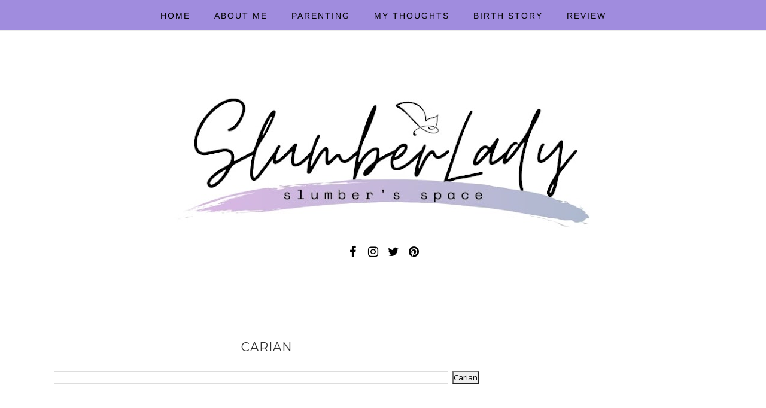

--- FILE ---
content_type: text/html; charset=utf-8
request_url: https://www.google.com/recaptcha/api2/aframe
body_size: 268
content:
<!DOCTYPE HTML><html><head><meta http-equiv="content-type" content="text/html; charset=UTF-8"></head><body><script nonce="5p7ZNjpc-cLzqJunXHGG5g">/** Anti-fraud and anti-abuse applications only. See google.com/recaptcha */ try{var clients={'sodar':'https://pagead2.googlesyndication.com/pagead/sodar?'};window.addEventListener("message",function(a){try{if(a.source===window.parent){var b=JSON.parse(a.data);var c=clients[b['id']];if(c){var d=document.createElement('img');d.src=c+b['params']+'&rc='+(localStorage.getItem("rc::a")?sessionStorage.getItem("rc::b"):"");window.document.body.appendChild(d);sessionStorage.setItem("rc::e",parseInt(sessionStorage.getItem("rc::e")||0)+1);localStorage.setItem("rc::h",'1768843980338');}}}catch(b){}});window.parent.postMessage("_grecaptcha_ready", "*");}catch(b){}</script></body></html>